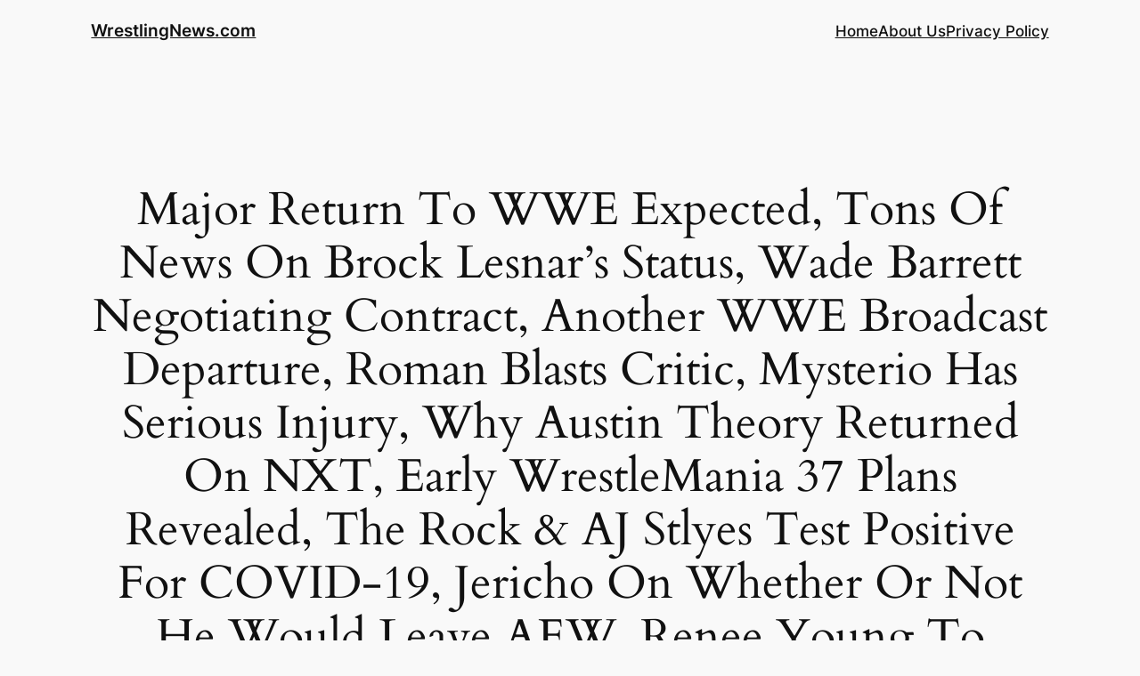

--- FILE ---
content_type: text/html; charset=UTF-8
request_url: http://www.wrestlingnews.com/preview-wnc-newsletter-8/
body_size: 10103
content:
<!DOCTYPE html><html lang="en-US"><head><script data-no-optimize="1">var litespeed_docref=sessionStorage.getItem("litespeed_docref");litespeed_docref&&(Object.defineProperty(document,"referrer",{get:function(){return litespeed_docref}}),sessionStorage.removeItem("litespeed_docref"));</script> <meta charset="UTF-8" /><link data-optimized="2" rel="stylesheet" href="http://www.wrestlingnews.com/wp-content/litespeed/css/66bee5055e5750db0e3fff605b08c085.css?ver=09697" /><meta name="viewport" content="width=device-width, initial-scale=1" /><meta name='robots' content='index, follow, max-image-preview:large, max-snippet:-1, max-video-preview:-1' /><link rel="canonical" href="https://www.wrestlingnews.com/preview-wnc-newsletter-8/" /><meta property="og:locale" content="en_US" /><meta property="og:type" content="article" /><meta property="og:title" content="Major Return To WWE Expected, Tons Of News On Brock Lesnar&#039;s Status, Wade Barrett Negotiating Contract, Another WWE Broadcast Departure, Roman Blasts Critic, Mysterio Has Serious Injury, Why Austin Theory Returned On NXT, Early WrestleMania 37 Plans Revealed, The Rock &amp; AJ Stlyes Test Positive For COVID-19, Jericho On Whether Or Not He Would Leave AEW, Renee Young To AEW?, Bitter Relationship In WWE Exposed - WrestlingNews.com" /><meta property="og:description" content="This article is exclusive to WNC Insider Members. CLICK HERE to become a WrestlingNews.com Insider today to read it. Tap To Unlock This Article &gt;&gt; In this article&#8230; * Major return expected in WWE * Tons of new on Brock Lesnar&#8217;s status, including what&#8217;s next * Wade Barrett to return permanently? * Yet Another WWE [&hellip;]" /><meta property="og:url" content="https://www.wrestlingnews.com/preview-wnc-newsletter-8/" /><meta property="og:site_name" content="WrestlingNews.com" /><meta property="og:image" content="https://www.wrestlingnews.com/wp-content/uploads/2020/07/newsletter.png" /><meta property="og:image:width" content="1024" /><meta property="og:image:height" content="699" /><meta property="og:image:type" content="image/png" /><meta name="twitter:card" content="summary_large_image" /><meta name="twitter:label1" content="Est. reading time" /><meta name="twitter:data1" content="1 minute" /> <script type="application/ld+json" class="yoast-schema-graph">{"@context":"https://schema.org","@graph":[{"@type":"WebPage","@id":"https://www.wrestlingnews.com/preview-wnc-newsletter-8/","url":"https://www.wrestlingnews.com/preview-wnc-newsletter-8/","name":"Major Return To WWE Expected, Tons Of News On Brock Lesnar's Status, Wade Barrett Negotiating Contract, Another WWE Broadcast Departure, Roman Blasts Critic, Mysterio Has Serious Injury, Why Austin Theory Returned On NXT, Early WrestleMania 37 Plans Revealed, The Rock & AJ Stlyes Test Positive For COVID-19, Jericho On Whether Or Not He Would Leave AEW, Renee Young To AEW?, Bitter Relationship In WWE Exposed - WrestlingNews.com","isPartOf":{"@id":"https://www.wrestlingnews.com/#website"},"primaryImageOfPage":{"@id":"https://www.wrestlingnews.com/preview-wnc-newsletter-8/#primaryimage"},"image":{"@id":"https://www.wrestlingnews.com/preview-wnc-newsletter-8/#primaryimage"},"thumbnailUrl":"http://www.wrestlingnews.com/wp-content/uploads/2020/07/newsletter.png","datePublished":"2020-09-05T13:58:30+00:00","dateModified":"2020-09-05T13:58:30+00:00","breadcrumb":{"@id":"https://www.wrestlingnews.com/preview-wnc-newsletter-8/#breadcrumb"},"inLanguage":"en-US","potentialAction":[{"@type":"ReadAction","target":["https://www.wrestlingnews.com/preview-wnc-newsletter-8/"]}]},{"@type":"ImageObject","inLanguage":"en-US","@id":"https://www.wrestlingnews.com/preview-wnc-newsletter-8/#primaryimage","url":"http://www.wrestlingnews.com/wp-content/uploads/2020/07/newsletter.png","contentUrl":"http://www.wrestlingnews.com/wp-content/uploads/2020/07/newsletter.png","width":1024,"height":699},{"@type":"BreadcrumbList","@id":"https://www.wrestlingnews.com/preview-wnc-newsletter-8/#breadcrumb","itemListElement":[{"@type":"ListItem","position":1,"name":"Home","item":"https://www.wrestlingnews.com/"},{"@type":"ListItem","position":2,"name":"Major Return To WWE Expected, Tons Of News On Brock Lesnar&#8217;s Status, Wade Barrett Negotiating Contract, Another WWE Broadcast Departure, Roman Blasts Critic, Mysterio Has Serious Injury, Why Austin Theory Returned On NXT, Early WrestleMania 37 Plans Revealed, The Rock &#038; AJ Stlyes Test Positive For COVID-19, Jericho On Whether Or Not He Would Leave AEW, Renee Young To AEW?, Bitter Relationship In WWE Exposed"}]},{"@type":"WebSite","@id":"https://www.wrestlingnews.com/#website","url":"https://www.wrestlingnews.com/","name":"WrestlingNews.com","description":"Wrestling News, WWE &amp; AEW News, Rumors, Results and More!","potentialAction":[{"@type":"SearchAction","target":{"@type":"EntryPoint","urlTemplate":"https://www.wrestlingnews.com/?s={search_term_string}"},"query-input":"required name=search_term_string"}],"inLanguage":"en-US"}]}</script> <title>Major Return To WWE Expected, Tons Of News On Brock Lesnar&#039;s Status, Wade Barrett Negotiating Contract, Another WWE Broadcast Departure, Roman Blasts Critic, Mysterio Has Serious Injury, Why Austin Theory Returned On NXT, Early WrestleMania 37 Plans Revealed, The Rock &amp; AJ Stlyes Test Positive For COVID-19, Jericho On Whether Or Not He Would Leave AEW, Renee Young To AEW?, Bitter Relationship In WWE Exposed - WrestlingNews.com</title><link rel="alternate" type="application/rss+xml" title="WrestlingNews.com &raquo; Feed" href="http://www.wrestlingnews.com/feed/" /><link rel="alternate" type="application/rss+xml" title="WrestlingNews.com &raquo; Comments Feed" href="http://www.wrestlingnews.com/comments/feed/" /><link rel="https://api.w.org/" href="http://www.wrestlingnews.com/wp-json/" /><link rel="alternate" type="application/json" href="http://www.wrestlingnews.com/wp-json/wp/v2/pages/14188" /><link rel="EditURI" type="application/rsd+xml" title="RSD" href="http://www.wrestlingnews.com/xmlrpc.php?rsd" /><meta name="generator" content="WordPress 6.5.7" /><link rel='shortlink' href='http://www.wrestlingnews.com/?p=14188' /><link rel="alternate" type="application/json+oembed" href="http://www.wrestlingnews.com/wp-json/oembed/1.0/embed?url=http%3A%2F%2Fwww.wrestlingnews.com%2Fpreview-wnc-newsletter-8%2F" /><link rel="alternate" type="text/xml+oembed" href="http://www.wrestlingnews.com/wp-json/oembed/1.0/embed?url=http%3A%2F%2Fwww.wrestlingnews.com%2Fpreview-wnc-newsletter-8%2F&#038;format=xml" /> <script id="wp-load-polyfill-importmap" type="litespeed/javascript">(HTMLScriptElement.supports&&HTMLScriptElement.supports("importmap"))||document.write('<script src="http://www.wrestlingnews.com/wp-includes/js/dist/vendor/wp-polyfill-importmap.min.js"></scr'+'ipt>')</script> <script type="importmap" id="wp-importmap">{"imports":{"@wordpress\/interactivity":"http:\/\/www.wrestlingnews.com\/wp-includes\/js\/dist\/interactivity.min.js?ver=6.5.7"}}</script> <script type="module" src="http://www.wrestlingnews.com/wp-includes/blocks/navigation/view.min.js?ver=6.5.7" id="@wordpress/block-library/navigation-js-module"></script> <link rel="modulepreload" href="http://www.wrestlingnews.com/wp-includes/js/dist/interactivity.min.js?ver=6.5.7" id="@wordpress/interactivity-js-modulepreload"></head><body class="page-template-default page page-id-14188 wp-embed-responsive"><div class="wp-site-blocks"><header class="wp-block-template-part"><div class="wp-block-group alignwide has-base-background-color has-background has-global-padding is-layout-constrained wp-block-group-is-layout-constrained"
style="padding-top:20px;padding-bottom:20px"><div class="wp-block-group alignwide is-content-justification-space-between is-layout-flex wp-container-core-group-is-layout-4 wp-block-group-is-layout-flex"><div class="wp-block-group is-layout-flex wp-container-core-group-is-layout-2 wp-block-group-is-layout-flex"><div class="wp-block-group is-layout-flow wp-container-core-group-is-layout-1 wp-block-group-is-layout-flow"><p class="wp-block-site-title"><a href="http://www.wrestlingnews.com" target="_self" rel="home">WrestlingNews.com</a></p></div></div><div class="wp-block-group is-content-justification-left is-layout-flex wp-container-core-group-is-layout-3 wp-block-group-is-layout-flex"><nav class="is-responsive items-justified-right wp-block-navigation is-horizontal is-content-justification-right is-layout-flex wp-container-core-navigation-is-layout-1 wp-block-navigation-is-layout-flex" aria-label=""
data-wp-interactive="core/navigation" data-wp-context='{"overlayOpenedBy":{"click":false,"hover":false,"focus":false},"type":"overlay","roleAttribute":"","ariaLabel":"Menu"}'><button aria-haspopup="dialog" aria-label="Open menu" class="wp-block-navigation__responsive-container-open "
data-wp-on--click="actions.openMenuOnClick"
data-wp-on--keydown="actions.handleMenuKeydown"
><svg width="24" height="24" xmlns="http://www.w3.org/2000/svg" viewBox="0 0 24 24" aria-hidden="true" focusable="false"><rect x="4" y="7.5" width="16" height="1.5" /><rect x="4" y="15" width="16" height="1.5" /></svg></button><div class="wp-block-navigation__responsive-container  " style="" id="modal-1"
data-wp-class--has-modal-open="state.isMenuOpen"
data-wp-class--is-menu-open="state.isMenuOpen"
data-wp-watch="callbacks.initMenu"
data-wp-on--keydown="actions.handleMenuKeydown"
data-wp-on--focusout="actions.handleMenuFocusout"
tabindex="-1"
><div class="wp-block-navigation__responsive-close" tabindex="-1"><div class="wp-block-navigation__responsive-dialog"
data-wp-bind--aria-modal="state.ariaModal"
data-wp-bind--aria-label="state.ariaLabel"
data-wp-bind--role="state.roleAttribute"
>
<button aria-label="Close menu" class="wp-block-navigation__responsive-container-close"
data-wp-on--click="actions.closeMenuOnClick"
><svg xmlns="http://www.w3.org/2000/svg" viewBox="0 0 24 24" width="24" height="24" aria-hidden="true" focusable="false"><path d="M13 11.8l6.1-6.3-1-1-6.1 6.2-6.1-6.2-1 1 6.1 6.3-6.5 6.7 1 1 6.5-6.6 6.5 6.6 1-1z"></path></svg></button><div class="wp-block-navigation__responsive-container-content"
data-wp-watch="callbacks.focusFirstElement"
id="modal-1-content"><ul class="wp-block-navigation__container is-responsive items-justified-right wp-block-navigation"><li class=" wp-block-navigation-item  menu-item menu-item-type-post_type menu-item-object-page wp-block-navigation-link"><a class="wp-block-navigation-item__content"  href="https://www.wrestlingnews.com/home-2/" title=""><span class="wp-block-navigation-item__label">Home</span></a></li><li class=" wp-block-navigation-item  menu-item menu-item-type-post_type menu-item-object-page wp-block-navigation-link"><a class="wp-block-navigation-item__content"  href="https://www.wrestlingnews.com/about-us/" title=""><span class="wp-block-navigation-item__label">About Us</span></a></li><li class=" wp-block-navigation-item  menu-item menu-item-type-post_type menu-item-object-page menu-item-privacy-policy wp-block-navigation-link"><a class="wp-block-navigation-item__content"  href="https://www.wrestlingnews.com/privacy-policy/" title=""><span class="wp-block-navigation-item__label">Privacy Policy</span></a></li></ul></div></div></div></div></nav></div></div></div></header><main class="wp-block-group is-layout-flow wp-block-group-is-layout-flow"><div class="wp-block-group has-global-padding is-layout-constrained wp-block-group-is-layout-constrained"><div style="height:var(--wp--preset--spacing--50)" aria-hidden="true" class="wp-block-spacer"></div><h1 class="has-text-align-center wp-block-post-title">Major Return To WWE Expected, Tons Of News On Brock Lesnar&#8217;s Status, Wade Barrett Negotiating Contract, Another WWE Broadcast Departure, Roman Blasts Critic, Mysterio Has Serious Injury, Why Austin Theory Returned On NXT, Early WrestleMania 37 Plans Revealed, The Rock &#038; AJ Stlyes Test Positive For COVID-19, Jericho On Whether Or Not He Would Leave AEW, Renee Young To AEW?, Bitter Relationship In WWE Exposed</h1><div style="margin-top:0;margin-bottom:0;height:var(--wp--preset--spacing--30)" aria-hidden="true"
class="wp-block-spacer"></div><figure style="margin-bottom:var(--wp--preset--spacing--40);" class="wp-block-post-featured-image"><img data-lazyloaded="1" src="[data-uri]" width="1024" height="699" data-src="http://www.wrestlingnews.com/wp-content/uploads/2020/07/newsletter.png.webp" class="attachment-post-thumbnail size-post-thumbnail wp-post-image" alt="" style="object-fit:cover;" decoding="async" fetchpriority="high" data-srcset="http://www.wrestlingnews.com/wp-content/uploads/2020/07/newsletter.png.webp 1024w, http://www.wrestlingnews.com/wp-content/uploads/2020/07/newsletter-300x205.png.webp 300w, http://www.wrestlingnews.com/wp-content/uploads/2020/07/newsletter-768x524.png.webp 768w, http://www.wrestlingnews.com/wp-content/uploads/2020/07/newsletter-150x102.png.webp 150w, http://www.wrestlingnews.com/wp-content/uploads/2020/07/newsletter-218x150.png.webp 218w, http://www.wrestlingnews.com/wp-content/uploads/2020/07/newsletter-696x475.png.webp 696w, http://www.wrestlingnews.com/wp-content/uploads/2020/07/newsletter-615x420.png.webp 615w" data-sizes="(max-width: 1024px) 100vw, 1024px" /></figure></div><div class="entry-content wp-block-post-content has-global-padding is-layout-constrained wp-block-post-content-is-layout-constrained"><p>This article is exclusive to <b>WNC Insider Members</b>. <a href="https://www.wrestlingnews.com/amember/signup/"><b>CLICK HERE</b></a> to become a <em><b>WrestlingNews.com Insider</b></em> today to read it.</p><h3><b><a href="https://www.wrestlingnews.com/amember/signup/" target="_blank" rel="noopener noreferrer">Tap To Unlock This Article &gt;&gt;</a></b></h3><p><b><em>In this article&#8230;</em></b></p><p>* Major return expected in WWE<br />
* Tons of new on Brock Lesnar&#8217;s status, including what&#8217;s next<br />
* Wade Barrett to return permanently?<br />
* Yet Another WWE broadcast departure<br />
* Roman Reigns hits back at critic<br />
* Rey Mysterio has serious injury<br />
* Why Austin Theory returned on NXT and details on investigation<br />
* Early WrestleMania 37 plans revealed<br />
* The Rock and AJ Styles test positive for COVID-19<br />
* Jericho on whether or not he would leave AEW<br />
* Bitter relationship in WWE exposed<br />
* Tons of WWE and AEW backstage news</p><p><a href="https://www.wrestlingnews.com/amember/signup/" rel="noopener noreferrer" target="_blank"><b>CLICK HERE</b></a> to become a <em><b>WrestlingNews.com Insider</b></em> now!</p><p>Also on <b><em>WrestlingNews.com Insider</em></b>&#8230;</p><ul><li><strong><a href="https://www.wrestlingnews.com/early-wrestlemania-37-plans-revealed-three-top-bouts-being-discussed/">Early WrestleMania 37 Plans Revealed: Three Top Bouts Being Discussed</a></strong></li><li><strong><a href="https://www.wrestlingnews.com/why-austin-theory-returned-on-nxt-backstage-news-on-investigation/">Why Austin Theory Returned On NXT; Backstage News On Investigation</a></strong></li><li><strong><a href="https://www.wrestlingnews.com/major-return-to-wwe-expected-backstage-news-on-brock-lesnars-contract-status/" target="_blank" rel="noopener noreferrer">Major Return To WWE Expected<br />
</a></strong></li><li><strong><a href="https://www.wrestlingnews.com/backstage-news-on-major-promotion-trying-to-land-new-us-tv-deal/" target="_blank" rel="noopener noreferrer">Backstage News On Major Promotion Trying To Land New US TV Deal</a></strong></li><li><strong><a href="https://www.wrestlingnews.com/impact-wrestling-makes-signing-former-wwe-superstar-top-priority/" target="_blank" rel="noopener noreferrer">Impact Wrestling Makes Signing Former WWE Superstar Top Priority</a></strong></li><li><strong><a href="https://www.wrestlingnews.com/backstage-news-on-the-future-of-departing-wwe-talent/" target="_blank" rel="noopener noreferrer">Backstage News On The Future Of Departing WWE Talent</a></strong></li><li><strong><a href="https://www.wrestlingnews.com/vince-mcmahon-may-finally-be-changing-his-mind-on-wwe-hall-of-fame-induction/" target="_blank" rel="noopener noreferrer">Vince McMahon May Finally Be Changing His Mind On WWE Hall Of Fame Induction</a></strong></li></ul><h1 style="text-align: center;"><a href="https://www.wrestlingnews.com/amember/signup">CLICK HERE TO SIGNUP NOW</a></h1><p>Already a member?  <a href="https://www.wrestlingnews.com/amember/login">Click here to login now</a>.</p></div></main><footer class="wp-block-template-part"><div class="wp-block-group has-global-padding is-layout-constrained wp-block-group-is-layout-constrained" style="padding-top:var(--wp--preset--spacing--50);padding-bottom:var(--wp--preset--spacing--50)"><div class="wp-block-columns alignwide is-layout-flex wp-container-core-columns-is-layout-1 wp-block-columns-is-layout-flex"><div class="wp-block-column is-layout-flow wp-block-column-is-layout-flow" style="flex-basis:30%"><div class="wp-block-group is-vertical is-layout-flex wp-container-core-group-is-layout-8 wp-block-group-is-layout-flex"><p class="wp-block-site-title has-medium-font-size"><a href="http://www.wrestlingnews.com" target="_self" rel="home">WrestlingNews.com</a></p><p class="wp-block-site-tagline has-small-font-size">Wrestling News, WWE &amp; AEW News, Rumors, Results and More!</p></div></div><div class="wp-block-column is-layout-flow wp-block-column-is-layout-flow" style="flex-basis:20%"></div><div class="wp-block-column is-layout-flow wp-block-column-is-layout-flow" style="flex-basis:50%"><div class="wp-block-group is-content-justification-space-between is-layout-flex wp-container-core-group-is-layout-15 wp-block-group-is-layout-flex"><div class="wp-block-group is-vertical is-content-justification-stretch is-layout-flex wp-container-core-group-is-layout-10 wp-block-group-is-layout-flex"><h2 class="wp-block-heading has-medium-font-size has-body-font-family" style="font-style:normal;font-weight:600">About</h2><div class="wp-block-group is-vertical is-layout-flex wp-container-core-group-is-layout-9 wp-block-group-is-layout-flex"><nav style="font-style:normal;font-weight:400;" class="has-small-font-size  is-vertical wp-block-navigation has-small-font-size is-layout-flex wp-container-core-navigation-is-layout-2 wp-block-navigation-is-layout-flex" aria-label="About"><ul style="font-style:normal;font-weight:400;" class="wp-block-navigation__container has-small-font-size  is-vertical wp-block-navigation has-small-font-size"><li class="has-small-font-size wp-block-navigation-item wp-block-navigation-link"><a class="wp-block-navigation-item__content"  href="#"><span class="wp-block-navigation-item__label">Team</span></a></li><li class="has-small-font-size wp-block-navigation-item wp-block-navigation-link"><a class="wp-block-navigation-item__content"  href="#"><span class="wp-block-navigation-item__label">History</span></a></li><li class="has-small-font-size wp-block-navigation-item wp-block-navigation-link"><a class="wp-block-navigation-item__content"  href="#"><span class="wp-block-navigation-item__label">Careers</span></a></li></ul></nav></div></div><div class="wp-block-group is-vertical is-content-justification-stretch is-layout-flex wp-container-core-group-is-layout-12 wp-block-group-is-layout-flex"><h2 class="wp-block-heading has-medium-font-size has-body-font-family" style="font-style:normal;font-weight:600">Privacy</h2><div class="wp-block-group is-vertical is-layout-flex wp-container-core-group-is-layout-11 wp-block-group-is-layout-flex"><nav style="font-style:normal;font-weight:400;" class="has-small-font-size  is-vertical wp-block-navigation has-small-font-size is-layout-flex wp-container-core-navigation-is-layout-3 wp-block-navigation-is-layout-flex" aria-label="Privacy"><ul style="font-style:normal;font-weight:400;" class="wp-block-navigation__container has-small-font-size  is-vertical wp-block-navigation has-small-font-size"><li class="has-small-font-size wp-block-navigation-item wp-block-navigation-link"><a class="wp-block-navigation-item__content"  href="#"><span class="wp-block-navigation-item__label">Privacy Policy</span></a></li><li class="has-small-font-size wp-block-navigation-item wp-block-navigation-link"><a class="wp-block-navigation-item__content"  href="#"><span class="wp-block-navigation-item__label">Terms and Conditions</span></a></li><li class="has-small-font-size wp-block-navigation-item wp-block-navigation-link"><a class="wp-block-navigation-item__content"  href="#"><span class="wp-block-navigation-item__label">Contact Us</span></a></li></ul></nav></div></div><div class="wp-block-group is-vertical is-content-justification-stretch is-layout-flex wp-container-core-group-is-layout-14 wp-block-group-is-layout-flex"><h2 class="wp-block-heading has-medium-font-size has-body-font-family" style="font-style:normal;font-weight:600">Social</h2><div class="wp-block-group is-vertical is-layout-flex wp-container-core-group-is-layout-13 wp-block-group-is-layout-flex"><nav style="font-style:normal;font-weight:400;" class="has-small-font-size  is-vertical wp-block-navigation has-small-font-size is-layout-flex wp-container-core-navigation-is-layout-4 wp-block-navigation-is-layout-flex" aria-label="Social Media"><ul style="font-style:normal;font-weight:400;" class="wp-block-navigation__container has-small-font-size  is-vertical wp-block-navigation has-small-font-size"><li class="has-small-font-size wp-block-navigation-item wp-block-navigation-link"><a class="wp-block-navigation-item__content"  href="#"><span class="wp-block-navigation-item__label">Facebook</span></a></li><li class="has-small-font-size wp-block-navigation-item wp-block-navigation-link"><a class="wp-block-navigation-item__content"  href="#"><span class="wp-block-navigation-item__label">Instagram</span></a></li><li class="has-small-font-size wp-block-navigation-item wp-block-navigation-link"><a class="wp-block-navigation-item__content"  href="#"><span class="wp-block-navigation-item__label">Twitter/X</span></a></li></ul></nav></div></div></div></div></div><div class="wp-block-group alignwide is-layout-flow wp-block-group-is-layout-flow" style="padding-top:var(--wp--preset--spacing--50);padding-bottom:0"><p class="has-contrast-2-color has-text-color has-link-color has-small-font-size wp-elements-69a005592d8de9c85f5c3744bd9a4e03">
Designed with <a href="https://wordpress.org" rel="nofollow">WordPress</a></p></div></div></footer></div> <script data-no-optimize="1">!function(t,e){"object"==typeof exports&&"undefined"!=typeof module?module.exports=e():"function"==typeof define&&define.amd?define(e):(t="undefined"!=typeof globalThis?globalThis:t||self).LazyLoad=e()}(this,function(){"use strict";function e(){return(e=Object.assign||function(t){for(var e=1;e<arguments.length;e++){var n,a=arguments[e];for(n in a)Object.prototype.hasOwnProperty.call(a,n)&&(t[n]=a[n])}return t}).apply(this,arguments)}function i(t){return e({},it,t)}function o(t,e){var n,a="LazyLoad::Initialized",i=new t(e);try{n=new CustomEvent(a,{detail:{instance:i}})}catch(t){(n=document.createEvent("CustomEvent")).initCustomEvent(a,!1,!1,{instance:i})}window.dispatchEvent(n)}function l(t,e){return t.getAttribute(gt+e)}function c(t){return l(t,bt)}function s(t,e){return function(t,e,n){e=gt+e;null!==n?t.setAttribute(e,n):t.removeAttribute(e)}(t,bt,e)}function r(t){return s(t,null),0}function u(t){return null===c(t)}function d(t){return c(t)===vt}function f(t,e,n,a){t&&(void 0===a?void 0===n?t(e):t(e,n):t(e,n,a))}function _(t,e){nt?t.classList.add(e):t.className+=(t.className?" ":"")+e}function v(t,e){nt?t.classList.remove(e):t.className=t.className.replace(new RegExp("(^|\\s+)"+e+"(\\s+|$)")," ").replace(/^\s+/,"").replace(/\s+$/,"")}function g(t){return t.llTempImage}function b(t,e){!e||(e=e._observer)&&e.unobserve(t)}function p(t,e){t&&(t.loadingCount+=e)}function h(t,e){t&&(t.toLoadCount=e)}function n(t){for(var e,n=[],a=0;e=t.children[a];a+=1)"SOURCE"===e.tagName&&n.push(e);return n}function m(t,e){(t=t.parentNode)&&"PICTURE"===t.tagName&&n(t).forEach(e)}function a(t,e){n(t).forEach(e)}function E(t){return!!t[st]}function I(t){return t[st]}function y(t){return delete t[st]}function A(e,t){var n;E(e)||(n={},t.forEach(function(t){n[t]=e.getAttribute(t)}),e[st]=n)}function k(a,t){var i;E(a)&&(i=I(a),t.forEach(function(t){var e,n;e=a,(t=i[n=t])?e.setAttribute(n,t):e.removeAttribute(n)}))}function L(t,e,n){_(t,e.class_loading),s(t,ut),n&&(p(n,1),f(e.callback_loading,t,n))}function w(t,e,n){n&&t.setAttribute(e,n)}function x(t,e){w(t,ct,l(t,e.data_sizes)),w(t,rt,l(t,e.data_srcset)),w(t,ot,l(t,e.data_src))}function O(t,e,n){var a=l(t,e.data_bg_multi),i=l(t,e.data_bg_multi_hidpi);(a=at&&i?i:a)&&(t.style.backgroundImage=a,n=n,_(t=t,(e=e).class_applied),s(t,ft),n&&(e.unobserve_completed&&b(t,e),f(e.callback_applied,t,n)))}function N(t,e){!e||0<e.loadingCount||0<e.toLoadCount||f(t.callback_finish,e)}function C(t,e,n){t.addEventListener(e,n),t.llEvLisnrs[e]=n}function M(t){return!!t.llEvLisnrs}function z(t){if(M(t)){var e,n,a=t.llEvLisnrs;for(e in a){var i=a[e];n=e,i=i,t.removeEventListener(n,i)}delete t.llEvLisnrs}}function R(t,e,n){var a;delete t.llTempImage,p(n,-1),(a=n)&&--a.toLoadCount,v(t,e.class_loading),e.unobserve_completed&&b(t,n)}function T(o,r,c){var l=g(o)||o;M(l)||function(t,e,n){M(t)||(t.llEvLisnrs={});var a="VIDEO"===t.tagName?"loadeddata":"load";C(t,a,e),C(t,"error",n)}(l,function(t){var e,n,a,i;n=r,a=c,i=d(e=o),R(e,n,a),_(e,n.class_loaded),s(e,dt),f(n.callback_loaded,e,a),i||N(n,a),z(l)},function(t){var e,n,a,i;n=r,a=c,i=d(e=o),R(e,n,a),_(e,n.class_error),s(e,_t),f(n.callback_error,e,a),i||N(n,a),z(l)})}function G(t,e,n){var a,i,o,r,c;t.llTempImage=document.createElement("IMG"),T(t,e,n),E(c=t)||(c[st]={backgroundImage:c.style.backgroundImage}),o=n,r=l(a=t,(i=e).data_bg),c=l(a,i.data_bg_hidpi),(r=at&&c?c:r)&&(a.style.backgroundImage='url("'.concat(r,'")'),g(a).setAttribute(ot,r),L(a,i,o)),O(t,e,n)}function D(t,e,n){var a;T(t,e,n),a=e,e=n,(t=It[(n=t).tagName])&&(t(n,a),L(n,a,e))}function V(t,e,n){var a;a=t,(-1<yt.indexOf(a.tagName)?D:G)(t,e,n)}function F(t,e,n){var a;t.setAttribute("loading","lazy"),T(t,e,n),a=e,(e=It[(n=t).tagName])&&e(n,a),s(t,vt)}function j(t){t.removeAttribute(ot),t.removeAttribute(rt),t.removeAttribute(ct)}function P(t){m(t,function(t){k(t,Et)}),k(t,Et)}function S(t){var e;(e=At[t.tagName])?e(t):E(e=t)&&(t=I(e),e.style.backgroundImage=t.backgroundImage)}function U(t,e){var n;S(t),n=e,u(e=t)||d(e)||(v(e,n.class_entered),v(e,n.class_exited),v(e,n.class_applied),v(e,n.class_loading),v(e,n.class_loaded),v(e,n.class_error)),r(t),y(t)}function $(t,e,n,a){var i;n.cancel_on_exit&&(c(t)!==ut||"IMG"===t.tagName&&(z(t),m(i=t,function(t){j(t)}),j(i),P(t),v(t,n.class_loading),p(a,-1),r(t),f(n.callback_cancel,t,e,a)))}function q(t,e,n,a){var i,o,r=(o=t,0<=pt.indexOf(c(o)));s(t,"entered"),_(t,n.class_entered),v(t,n.class_exited),i=t,o=a,n.unobserve_entered&&b(i,o),f(n.callback_enter,t,e,a),r||V(t,n,a)}function H(t){return t.use_native&&"loading"in HTMLImageElement.prototype}function B(t,i,o){t.forEach(function(t){return(a=t).isIntersecting||0<a.intersectionRatio?q(t.target,t,i,o):(e=t.target,n=t,a=i,t=o,void(u(e)||(_(e,a.class_exited),$(e,n,a,t),f(a.callback_exit,e,n,t))));var e,n,a})}function J(e,n){var t;et&&!H(e)&&(n._observer=new IntersectionObserver(function(t){B(t,e,n)},{root:(t=e).container===document?null:t.container,rootMargin:t.thresholds||t.threshold+"px"}))}function K(t){return Array.prototype.slice.call(t)}function Q(t){return t.container.querySelectorAll(t.elements_selector)}function W(t){return c(t)===_t}function X(t,e){return e=t||Q(e),K(e).filter(u)}function Y(e,t){var n;(n=Q(e),K(n).filter(W)).forEach(function(t){v(t,e.class_error),r(t)}),t.update()}function t(t,e){var n,a,t=i(t);this._settings=t,this.loadingCount=0,J(t,this),n=t,a=this,Z&&window.addEventListener("online",function(){Y(n,a)}),this.update(e)}var Z="undefined"!=typeof window,tt=Z&&!("onscroll"in window)||"undefined"!=typeof navigator&&/(gle|ing|ro)bot|crawl|spider/i.test(navigator.userAgent),et=Z&&"IntersectionObserver"in window,nt=Z&&"classList"in document.createElement("p"),at=Z&&1<window.devicePixelRatio,it={elements_selector:".lazy",container:tt||Z?document:null,threshold:300,thresholds:null,data_src:"src",data_srcset:"srcset",data_sizes:"sizes",data_bg:"bg",data_bg_hidpi:"bg-hidpi",data_bg_multi:"bg-multi",data_bg_multi_hidpi:"bg-multi-hidpi",data_poster:"poster",class_applied:"applied",class_loading:"litespeed-loading",class_loaded:"litespeed-loaded",class_error:"error",class_entered:"entered",class_exited:"exited",unobserve_completed:!0,unobserve_entered:!1,cancel_on_exit:!0,callback_enter:null,callback_exit:null,callback_applied:null,callback_loading:null,callback_loaded:null,callback_error:null,callback_finish:null,callback_cancel:null,use_native:!1},ot="src",rt="srcset",ct="sizes",lt="poster",st="llOriginalAttrs",ut="loading",dt="loaded",ft="applied",_t="error",vt="native",gt="data-",bt="ll-status",pt=[ut,dt,ft,_t],ht=[ot],mt=[ot,lt],Et=[ot,rt,ct],It={IMG:function(t,e){m(t,function(t){A(t,Et),x(t,e)}),A(t,Et),x(t,e)},IFRAME:function(t,e){A(t,ht),w(t,ot,l(t,e.data_src))},VIDEO:function(t,e){a(t,function(t){A(t,ht),w(t,ot,l(t,e.data_src))}),A(t,mt),w(t,lt,l(t,e.data_poster)),w(t,ot,l(t,e.data_src)),t.load()}},yt=["IMG","IFRAME","VIDEO"],At={IMG:P,IFRAME:function(t){k(t,ht)},VIDEO:function(t){a(t,function(t){k(t,ht)}),k(t,mt),t.load()}},kt=["IMG","IFRAME","VIDEO"];return t.prototype={update:function(t){var e,n,a,i=this._settings,o=X(t,i);{if(h(this,o.length),!tt&&et)return H(i)?(e=i,n=this,o.forEach(function(t){-1!==kt.indexOf(t.tagName)&&F(t,e,n)}),void h(n,0)):(t=this._observer,i=o,t.disconnect(),a=t,void i.forEach(function(t){a.observe(t)}));this.loadAll(o)}},destroy:function(){this._observer&&this._observer.disconnect(),Q(this._settings).forEach(function(t){y(t)}),delete this._observer,delete this._settings,delete this.loadingCount,delete this.toLoadCount},loadAll:function(t){var e=this,n=this._settings;X(t,n).forEach(function(t){b(t,e),V(t,n,e)})},restoreAll:function(){var e=this._settings;Q(e).forEach(function(t){U(t,e)})}},t.load=function(t,e){e=i(e);V(t,e)},t.resetStatus=function(t){r(t)},Z&&function(t,e){if(e)if(e.length)for(var n,a=0;n=e[a];a+=1)o(t,n);else o(t,e)}(t,window.lazyLoadOptions),t});!function(e,t){"use strict";function a(){t.body.classList.add("litespeed_lazyloaded")}function n(){console.log("[LiteSpeed] Start Lazy Load Images"),d=new LazyLoad({elements_selector:"[data-lazyloaded]",callback_finish:a}),o=function(){d.update()},e.MutationObserver&&new MutationObserver(o).observe(t.documentElement,{childList:!0,subtree:!0,attributes:!0})}var d,o;e.addEventListener?e.addEventListener("load",n,!1):e.attachEvent("onload",n)}(window,document);</script><script data-no-optimize="1">var litespeed_vary=document.cookie.replace(/(?:(?:^|.*;\s*)_lscache_vary\s*\=\s*([^;]*).*$)|^.*$/,"");litespeed_vary||fetch("/wp-content/plugins/litespeed-cache/guest.vary.php",{method:"POST",cache:"no-cache",redirect:"follow"}).then(e=>e.json()).then(e=>{console.log(e),e.hasOwnProperty("reload")&&"yes"==e.reload&&(sessionStorage.setItem("litespeed_docref",document.referrer),window.location.reload(!0))});</script><script data-optimized="1" type="litespeed/javascript" data-src="http://www.wrestlingnews.com/wp-content/litespeed/js/304e56d6caf1e7d82cd855dcee70d8c0.js?ver=09697"></script><script>const litespeed_ui_events=["mouseover","click","keydown","wheel","touchmove","touchstart"];var urlCreator=window.URL||window.webkitURL;function litespeed_load_delayed_js_force(){console.log("[LiteSpeed] Start Load JS Delayed"),litespeed_ui_events.forEach(e=>{window.removeEventListener(e,litespeed_load_delayed_js_force,{passive:!0})}),document.querySelectorAll("iframe[data-litespeed-src]").forEach(e=>{e.setAttribute("src",e.getAttribute("data-litespeed-src"))}),"loading"==document.readyState?window.addEventListener("DOMContentLoaded",litespeed_load_delayed_js):litespeed_load_delayed_js()}litespeed_ui_events.forEach(e=>{window.addEventListener(e,litespeed_load_delayed_js_force,{passive:!0})});async function litespeed_load_delayed_js(){let t=[];for(var d in document.querySelectorAll('script[type="litespeed/javascript"]').forEach(e=>{t.push(e)}),t)await new Promise(e=>litespeed_load_one(t[d],e));document.dispatchEvent(new Event("DOMContentLiteSpeedLoaded")),window.dispatchEvent(new Event("DOMContentLiteSpeedLoaded"))}function litespeed_load_one(t,e){console.log("[LiteSpeed] Load ",t);var d=document.createElement("script");d.addEventListener("load",e),d.addEventListener("error",e),t.getAttributeNames().forEach(e=>{"type"!=e&&d.setAttribute("data-src"==e?"src":e,t.getAttribute(e))});let a=!(d.type="text/javascript");!d.src&&t.textContent&&(d.src=litespeed_inline2src(t.textContent),a=!0),t.after(d),t.remove(),a&&e()}function litespeed_inline2src(t){try{var d=urlCreator.createObjectURL(new Blob([t.replace(/^(?:<!--)?(.*?)(?:-->)?$/gm,"$1")],{type:"text/javascript"}))}catch(e){d="data:text/javascript;base64,"+btoa(t.replace(/^(?:<!--)?(.*?)(?:-->)?$/gm,"$1"))}return d}</script></body></html>
<!-- Page optimized by LiteSpeed Cache @2026-01-22 07:08:25 -->

<!-- Page cached by LiteSpeed Cache 6.4.1 on 2026-01-22 07:08:24 -->
<!-- Guest Mode -->
<!-- QUIC.cloud CCSS in queue -->
<!-- QUIC.cloud UCSS in queue -->